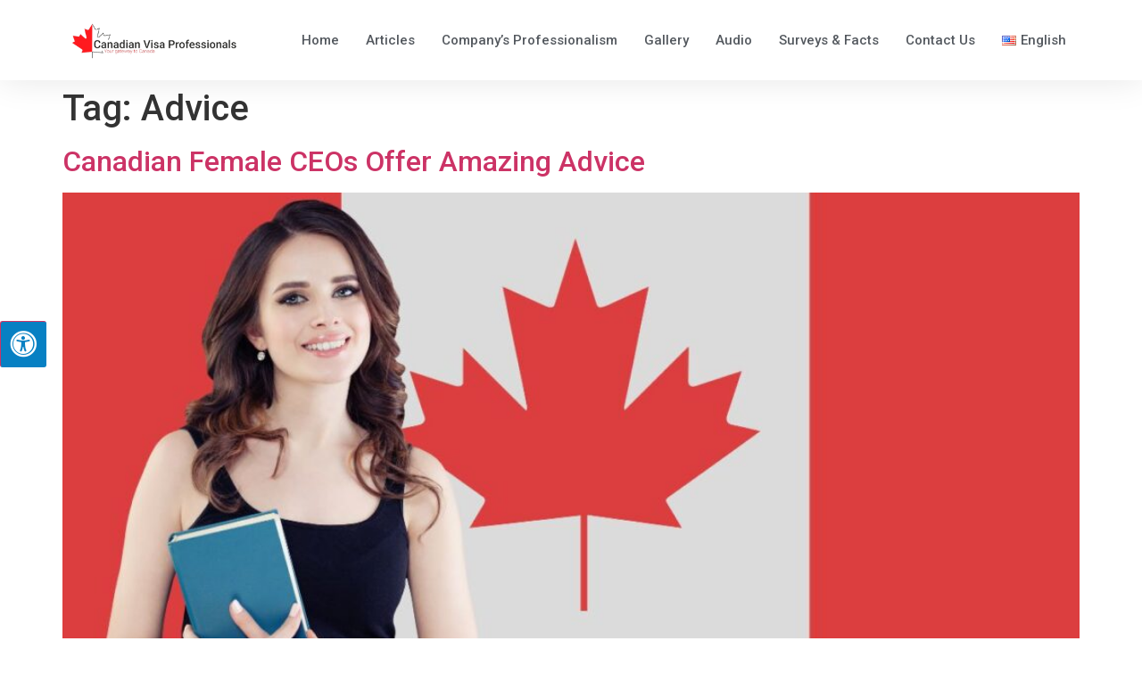

--- FILE ---
content_type: text/html
request_url: https://www.canadianvisaprofessionals.net/tag/advice/
body_size: 10579
content:
<!doctype html>
<html lang="en-US">
<head>
<meta charset="UTF-8">
<meta name="viewport" content="width=device-width, initial-scale=1">
<link rel="profile" href="https://gmpg.org/xfn/11">
<meta name='robots' content='index, follow, max-image-preview:large, max-snippet:-1, max-video-preview:-1' />
<style>img:is([sizes="auto" i], [sizes^="auto," i]) { contain-intrinsic-size: 3000px 1500px }</style>
<!-- This site is optimized with the Yoast SEO plugin v26.2 - https://yoast.com/wordpress/plugins/seo/ -->
<title>Advice Archives | Canadian Visa Professionals (CanadianVP) Canadian Visa Professionals (CanadianVP) | Advice Archives</title>
<link rel="canonical" href="https://www.canadianvisaprofessionals.net/tag/advice/" />
<meta property="og:locale" content="en_US" />
<meta property="og:type" content="article" />
<meta property="og:title" content="Advice Archives | Canadian Visa Professionals (CanadianVP) Canadian Visa Professionals (CanadianVP) | Advice Archives" />
<meta property="og:url" content="https://www.canadianvisaprofessionals.net/tag/advice/" />
<meta property="og:site_name" content="Canadian Visa Professionals (CanadianVP)" />
<meta name="twitter:card" content="summary_large_image" />
<script type="application/ld+json" class="yoast-schema-graph">{"@context":"https://schema.org","@graph":[{"@type":"CollectionPage","@id":"https://www.canadianvisaprofessionals.net/tag/advice/","url":"https://www.canadianvisaprofessionals.net/tag/advice/","name":"Advice Archives | Canadian Visa Professionals (CanadianVP) Canadian Visa Professionals (CanadianVP) | Advice Archives","isPartOf":{"@id":"https://www.canadianvisaprofessionals.net/#website"},"primaryImageOfPage":{"@id":"https://www.canadianvisaprofessionals.net/tag/advice/#primaryimage"},"image":{"@id":"https://www.canadianvisaprofessionals.net/tag/advice/#primaryimage"},"thumbnailUrl":"https://www.canadianvisaprofessionals.net/wp-content/uploads/2022/12/immigrant-woman.jpg","breadcrumb":{"@id":"https://www.canadianvisaprofessionals.net/tag/advice/#breadcrumb"},"inLanguage":"en-US"},{"@type":"ImageObject","inLanguage":"en-US","@id":"https://www.canadianvisaprofessionals.net/tag/advice/#primaryimage","url":"https://www.canadianvisaprofessionals.net/wp-content/uploads/2022/12/immigrant-woman.jpg","contentUrl":"https://www.canadianvisaprofessionals.net/wp-content/uploads/2022/12/immigrant-woman.jpg","width":1200,"height":630,"caption":"immigrant woman"},{"@type":"BreadcrumbList","@id":"https://www.canadianvisaprofessionals.net/tag/advice/#breadcrumb","itemListElement":[{"@type":"ListItem","position":1,"name":"Home","item":"https://www.canadianvisaprofessionals.net/"},{"@type":"ListItem","position":2,"name":"Advice"}]},{"@type":"WebSite","@id":"https://www.canadianvisaprofessionals.net/#website","url":"https://www.canadianvisaprofessionals.net/","name":"Canadian Visa Professionals (CanadianVP)","description":"Living in Canada: Articles and Info","publisher":{"@id":"https://www.canadianvisaprofessionals.net/#organization"},"potentialAction":[{"@type":"SearchAction","target":{"@type":"EntryPoint","urlTemplate":"https://www.canadianvisaprofessionals.net/?s={search_term_string}"},"query-input":{"@type":"PropertyValueSpecification","valueRequired":true,"valueName":"search_term_string"}}],"inLanguage":"en-US"},{"@type":"Organization","@id":"https://www.canadianvisaprofessionals.net/#organization","name":"Canadian Visa Proffesionals (CanadianVP)","url":"https://www.canadianvisaprofessionals.net/","logo":{"@type":"ImageObject","inLanguage":"en-US","@id":"https://www.canadianvisaprofessionals.net/#/schema/logo/image/","url":"https://www.canadianvisaprofessionals.net/wp-content/uploads/2019/07/1.png","contentUrl":"https://www.canadianvisaprofessionals.net/wp-content/uploads/2019/07/1.png","width":361,"height":76,"caption":"Canadian Visa Proffesionals (CanadianVP)"},"image":{"@id":"https://www.canadianvisaprofessionals.net/#/schema/logo/image/"}}]}</script>
<!-- / Yoast SEO plugin. -->
<link rel='dns-prefetch' href='//maxcdn.bootstrapcdn.com' />
<link rel="alternate" type="application/rss+xml" title="Canadian Visa Professionals (CanadianVP) &raquo; Feed" href="https://www.canadianvisaprofessionals.net/feed/" />
<link rel="alternate" type="application/rss+xml" title="Canadian Visa Professionals (CanadianVP) &raquo; Comments Feed" href="https://www.canadianvisaprofessionals.net/comments/feed/" />
<!-- WP Webmaster plugin by Crunchify.com --><script>
(function(i,s,o,g,r,a,m){i['GoogleAnalyticsObject']=r;i[r]=i[r]||function(){
(i[r].q=i[r].q||[]).push(arguments)},i[r].l=1*new Date();a=s.createElement(o),
m=s.getElementsByTagName(o)[0];a.async=1;a.src=g;m.parentNode.insertBefore(a,m)
})(window,document,'script','//www.google-analytics.com/analytics.js','ga');
ga('create', 'UA-109595340-2', 'auto');
ga('send', 'pageview');
</script>
<!-- /WP Webmaster plugin -->
<link rel="alternate" type="application/rss+xml" title="Canadian Visa Professionals (CanadianVP) &raquo; Advice Tag Feed" href="https://www.canadianvisaprofessionals.net/tag/advice/feed/" />
<!-- <link rel='stylesheet' id='wp-block-library-css' href='https://www.canadianvisaprofessionals.net/wp-includes/css/dist/block-library/style.min.css?ver=6.8.3' media='all' /> -->
<link rel="stylesheet" type="text/css" href="//www.canadianvisaprofessionals.net/wp-content/cache/wpfc-minified/6oqvcs5g/2ezu4.css" media="all"/>
<style id='global-styles-inline-css'>
:root{--wp--preset--aspect-ratio--square: 1;--wp--preset--aspect-ratio--4-3: 4/3;--wp--preset--aspect-ratio--3-4: 3/4;--wp--preset--aspect-ratio--3-2: 3/2;--wp--preset--aspect-ratio--2-3: 2/3;--wp--preset--aspect-ratio--16-9: 16/9;--wp--preset--aspect-ratio--9-16: 9/16;--wp--preset--color--black: #000000;--wp--preset--color--cyan-bluish-gray: #abb8c3;--wp--preset--color--white: #ffffff;--wp--preset--color--pale-pink: #f78da7;--wp--preset--color--vivid-red: #cf2e2e;--wp--preset--color--luminous-vivid-orange: #ff6900;--wp--preset--color--luminous-vivid-amber: #fcb900;--wp--preset--color--light-green-cyan: #7bdcb5;--wp--preset--color--vivid-green-cyan: #00d084;--wp--preset--color--pale-cyan-blue: #8ed1fc;--wp--preset--color--vivid-cyan-blue: #0693e3;--wp--preset--color--vivid-purple: #9b51e0;--wp--preset--gradient--vivid-cyan-blue-to-vivid-purple: linear-gradient(135deg,rgba(6,147,227,1) 0%,rgb(155,81,224) 100%);--wp--preset--gradient--light-green-cyan-to-vivid-green-cyan: linear-gradient(135deg,rgb(122,220,180) 0%,rgb(0,208,130) 100%);--wp--preset--gradient--luminous-vivid-amber-to-luminous-vivid-orange: linear-gradient(135deg,rgba(252,185,0,1) 0%,rgba(255,105,0,1) 100%);--wp--preset--gradient--luminous-vivid-orange-to-vivid-red: linear-gradient(135deg,rgba(255,105,0,1) 0%,rgb(207,46,46) 100%);--wp--preset--gradient--very-light-gray-to-cyan-bluish-gray: linear-gradient(135deg,rgb(238,238,238) 0%,rgb(169,184,195) 100%);--wp--preset--gradient--cool-to-warm-spectrum: linear-gradient(135deg,rgb(74,234,220) 0%,rgb(151,120,209) 20%,rgb(207,42,186) 40%,rgb(238,44,130) 60%,rgb(251,105,98) 80%,rgb(254,248,76) 100%);--wp--preset--gradient--blush-light-purple: linear-gradient(135deg,rgb(255,206,236) 0%,rgb(152,150,240) 100%);--wp--preset--gradient--blush-bordeaux: linear-gradient(135deg,rgb(254,205,165) 0%,rgb(254,45,45) 50%,rgb(107,0,62) 100%);--wp--preset--gradient--luminous-dusk: linear-gradient(135deg,rgb(255,203,112) 0%,rgb(199,81,192) 50%,rgb(65,88,208) 100%);--wp--preset--gradient--pale-ocean: linear-gradient(135deg,rgb(255,245,203) 0%,rgb(182,227,212) 50%,rgb(51,167,181) 100%);--wp--preset--gradient--electric-grass: linear-gradient(135deg,rgb(202,248,128) 0%,rgb(113,206,126) 100%);--wp--preset--gradient--midnight: linear-gradient(135deg,rgb(2,3,129) 0%,rgb(40,116,252) 100%);--wp--preset--font-size--small: 13px;--wp--preset--font-size--medium: 20px;--wp--preset--font-size--large: 36px;--wp--preset--font-size--x-large: 42px;--wp--preset--spacing--20: 0.44rem;--wp--preset--spacing--30: 0.67rem;--wp--preset--spacing--40: 1rem;--wp--preset--spacing--50: 1.5rem;--wp--preset--spacing--60: 2.25rem;--wp--preset--spacing--70: 3.38rem;--wp--preset--spacing--80: 5.06rem;--wp--preset--shadow--natural: 6px 6px 9px rgba(0, 0, 0, 0.2);--wp--preset--shadow--deep: 12px 12px 50px rgba(0, 0, 0, 0.4);--wp--preset--shadow--sharp: 6px 6px 0px rgba(0, 0, 0, 0.2);--wp--preset--shadow--outlined: 6px 6px 0px -3px rgba(255, 255, 255, 1), 6px 6px rgba(0, 0, 0, 1);--wp--preset--shadow--crisp: 6px 6px 0px rgba(0, 0, 0, 1);}:root { --wp--style--global--content-size: 800px;--wp--style--global--wide-size: 1200px; }:where(body) { margin: 0; }.wp-site-blocks > .alignleft { float: left; margin-right: 2em; }.wp-site-blocks > .alignright { float: right; margin-left: 2em; }.wp-site-blocks > .aligncenter { justify-content: center; margin-left: auto; margin-right: auto; }:where(.wp-site-blocks) > * { margin-block-start: 24px; margin-block-end: 0; }:where(.wp-site-blocks) > :first-child { margin-block-start: 0; }:where(.wp-site-blocks) > :last-child { margin-block-end: 0; }:root { --wp--style--block-gap: 24px; }:root :where(.is-layout-flow) > :first-child{margin-block-start: 0;}:root :where(.is-layout-flow) > :last-child{margin-block-end: 0;}:root :where(.is-layout-flow) > *{margin-block-start: 24px;margin-block-end: 0;}:root :where(.is-layout-constrained) > :first-child{margin-block-start: 0;}:root :where(.is-layout-constrained) > :last-child{margin-block-end: 0;}:root :where(.is-layout-constrained) > *{margin-block-start: 24px;margin-block-end: 0;}:root :where(.is-layout-flex){gap: 24px;}:root :where(.is-layout-grid){gap: 24px;}.is-layout-flow > .alignleft{float: left;margin-inline-start: 0;margin-inline-end: 2em;}.is-layout-flow > .alignright{float: right;margin-inline-start: 2em;margin-inline-end: 0;}.is-layout-flow > .aligncenter{margin-left: auto !important;margin-right: auto !important;}.is-layout-constrained > .alignleft{float: left;margin-inline-start: 0;margin-inline-end: 2em;}.is-layout-constrained > .alignright{float: right;margin-inline-start: 2em;margin-inline-end: 0;}.is-layout-constrained > .aligncenter{margin-left: auto !important;margin-right: auto !important;}.is-layout-constrained > :where(:not(.alignleft):not(.alignright):not(.alignfull)){max-width: var(--wp--style--global--content-size);margin-left: auto !important;margin-right: auto !important;}.is-layout-constrained > .alignwide{max-width: var(--wp--style--global--wide-size);}body .is-layout-flex{display: flex;}.is-layout-flex{flex-wrap: wrap;align-items: center;}.is-layout-flex > :is(*, div){margin: 0;}body .is-layout-grid{display: grid;}.is-layout-grid > :is(*, div){margin: 0;}body{padding-top: 0px;padding-right: 0px;padding-bottom: 0px;padding-left: 0px;}a:where(:not(.wp-element-button)){text-decoration: underline;}:root :where(.wp-element-button, .wp-block-button__link){background-color: #32373c;border-width: 0;color: #fff;font-family: inherit;font-size: inherit;line-height: inherit;padding: calc(0.667em + 2px) calc(1.333em + 2px);text-decoration: none;}.has-black-color{color: var(--wp--preset--color--black) !important;}.has-cyan-bluish-gray-color{color: var(--wp--preset--color--cyan-bluish-gray) !important;}.has-white-color{color: var(--wp--preset--color--white) !important;}.has-pale-pink-color{color: var(--wp--preset--color--pale-pink) !important;}.has-vivid-red-color{color: var(--wp--preset--color--vivid-red) !important;}.has-luminous-vivid-orange-color{color: var(--wp--preset--color--luminous-vivid-orange) !important;}.has-luminous-vivid-amber-color{color: var(--wp--preset--color--luminous-vivid-amber) !important;}.has-light-green-cyan-color{color: var(--wp--preset--color--light-green-cyan) !important;}.has-vivid-green-cyan-color{color: var(--wp--preset--color--vivid-green-cyan) !important;}.has-pale-cyan-blue-color{color: var(--wp--preset--color--pale-cyan-blue) !important;}.has-vivid-cyan-blue-color{color: var(--wp--preset--color--vivid-cyan-blue) !important;}.has-vivid-purple-color{color: var(--wp--preset--color--vivid-purple) !important;}.has-black-background-color{background-color: var(--wp--preset--color--black) !important;}.has-cyan-bluish-gray-background-color{background-color: var(--wp--preset--color--cyan-bluish-gray) !important;}.has-white-background-color{background-color: var(--wp--preset--color--white) !important;}.has-pale-pink-background-color{background-color: var(--wp--preset--color--pale-pink) !important;}.has-vivid-red-background-color{background-color: var(--wp--preset--color--vivid-red) !important;}.has-luminous-vivid-orange-background-color{background-color: var(--wp--preset--color--luminous-vivid-orange) !important;}.has-luminous-vivid-amber-background-color{background-color: var(--wp--preset--color--luminous-vivid-amber) !important;}.has-light-green-cyan-background-color{background-color: var(--wp--preset--color--light-green-cyan) !important;}.has-vivid-green-cyan-background-color{background-color: var(--wp--preset--color--vivid-green-cyan) !important;}.has-pale-cyan-blue-background-color{background-color: var(--wp--preset--color--pale-cyan-blue) !important;}.has-vivid-cyan-blue-background-color{background-color: var(--wp--preset--color--vivid-cyan-blue) !important;}.has-vivid-purple-background-color{background-color: var(--wp--preset--color--vivid-purple) !important;}.has-black-border-color{border-color: var(--wp--preset--color--black) !important;}.has-cyan-bluish-gray-border-color{border-color: var(--wp--preset--color--cyan-bluish-gray) !important;}.has-white-border-color{border-color: var(--wp--preset--color--white) !important;}.has-pale-pink-border-color{border-color: var(--wp--preset--color--pale-pink) !important;}.has-vivid-red-border-color{border-color: var(--wp--preset--color--vivid-red) !important;}.has-luminous-vivid-orange-border-color{border-color: var(--wp--preset--color--luminous-vivid-orange) !important;}.has-luminous-vivid-amber-border-color{border-color: var(--wp--preset--color--luminous-vivid-amber) !important;}.has-light-green-cyan-border-color{border-color: var(--wp--preset--color--light-green-cyan) !important;}.has-vivid-green-cyan-border-color{border-color: var(--wp--preset--color--vivid-green-cyan) !important;}.has-pale-cyan-blue-border-color{border-color: var(--wp--preset--color--pale-cyan-blue) !important;}.has-vivid-cyan-blue-border-color{border-color: var(--wp--preset--color--vivid-cyan-blue) !important;}.has-vivid-purple-border-color{border-color: var(--wp--preset--color--vivid-purple) !important;}.has-vivid-cyan-blue-to-vivid-purple-gradient-background{background: var(--wp--preset--gradient--vivid-cyan-blue-to-vivid-purple) !important;}.has-light-green-cyan-to-vivid-green-cyan-gradient-background{background: var(--wp--preset--gradient--light-green-cyan-to-vivid-green-cyan) !important;}.has-luminous-vivid-amber-to-luminous-vivid-orange-gradient-background{background: var(--wp--preset--gradient--luminous-vivid-amber-to-luminous-vivid-orange) !important;}.has-luminous-vivid-orange-to-vivid-red-gradient-background{background: var(--wp--preset--gradient--luminous-vivid-orange-to-vivid-red) !important;}.has-very-light-gray-to-cyan-bluish-gray-gradient-background{background: var(--wp--preset--gradient--very-light-gray-to-cyan-bluish-gray) !important;}.has-cool-to-warm-spectrum-gradient-background{background: var(--wp--preset--gradient--cool-to-warm-spectrum) !important;}.has-blush-light-purple-gradient-background{background: var(--wp--preset--gradient--blush-light-purple) !important;}.has-blush-bordeaux-gradient-background{background: var(--wp--preset--gradient--blush-bordeaux) !important;}.has-luminous-dusk-gradient-background{background: var(--wp--preset--gradient--luminous-dusk) !important;}.has-pale-ocean-gradient-background{background: var(--wp--preset--gradient--pale-ocean) !important;}.has-electric-grass-gradient-background{background: var(--wp--preset--gradient--electric-grass) !important;}.has-midnight-gradient-background{background: var(--wp--preset--gradient--midnight) !important;}.has-small-font-size{font-size: var(--wp--preset--font-size--small) !important;}.has-medium-font-size{font-size: var(--wp--preset--font-size--medium) !important;}.has-large-font-size{font-size: var(--wp--preset--font-size--large) !important;}.has-x-large-font-size{font-size: var(--wp--preset--font-size--x-large) !important;}
:root :where(.wp-block-pullquote){font-size: 1.5em;line-height: 1.6;}
</style>
<link rel='stylesheet' id='fontawsome-css' href='//maxcdn.bootstrapcdn.com/font-awesome/4.6.3/css/font-awesome.min.css?ver=1.0.5' media='all' />
<!-- <link rel='stylesheet' id='sogo_accessibility-css' href='https://www.canadianvisaprofessionals.net/wp-content/plugins/sogo-accessibility/public/css/sogo-accessibility-public.css?ver=1.0.5' media='all' /> -->
<!-- <link rel='stylesheet' id='hello-elementor-css' href='https://www.canadianvisaprofessionals.net/wp-content/themes/hello-elementor/assets/css/reset.css?ver=3.4.5' media='all' /> -->
<!-- <link rel='stylesheet' id='hello-elementor-theme-style-css' href='https://www.canadianvisaprofessionals.net/wp-content/themes/hello-elementor/assets/css/theme.css?ver=3.4.5' media='all' /> -->
<!-- <link rel='stylesheet' id='hello-elementor-header-footer-css' href='https://www.canadianvisaprofessionals.net/wp-content/themes/hello-elementor/assets/css/header-footer.css?ver=3.4.5' media='all' /> -->
<!-- <link rel='stylesheet' id='elementor-frontend-css' href='https://www.canadianvisaprofessionals.net/wp-content/plugins/elementor/assets/css/frontend.min.css?ver=3.32.5' media='all' /> -->
<link rel="stylesheet" type="text/css" href="//www.canadianvisaprofessionals.net/wp-content/cache/wpfc-minified/8xosq2ka/2ezu4.css" media="all"/>
<link rel='stylesheet' id='elementor-post-771-css' href='https://www.canadianvisaprofessionals.net/wp-content/uploads/elementor/css/post-771.css?ver=1762203695' media='all' />
<!-- <link rel='stylesheet' id='elementor-icons-css' href='https://www.canadianvisaprofessionals.net/wp-content/plugins/elementor/assets/lib/eicons/css/elementor-icons.min.css?ver=5.44.0' media='all' /> -->
<!-- <link rel='stylesheet' id='elementor-pro-css' href='https://www.canadianvisaprofessionals.net/wp-content/plugins/elementor-pro/assets/css/frontend.min.css?ver=3.14.0' media='all' /> -->
<link rel="stylesheet" type="text/css" href="//www.canadianvisaprofessionals.net/wp-content/cache/wpfc-minified/eu1savp1/2f5zz.css" media="all"/>
<link rel='stylesheet' id='elementor-post-881-css' href='https://www.canadianvisaprofessionals.net/wp-content/uploads/elementor/css/post-881.css?ver=1762203695' media='all' />
<link rel='stylesheet' id='elementor-post-1038-css' href='https://www.canadianvisaprofessionals.net/wp-content/uploads/elementor/css/post-1038.css?ver=1762203695' media='all' />
<link rel='stylesheet' id='elementor-gf-roboto-css' href='https://fonts.googleapis.com/css?family=Roboto:100,100italic,200,200italic,300,300italic,400,400italic,500,500italic,600,600italic,700,700italic,800,800italic,900,900italic&#038;display=auto' media='all' />
<link rel='stylesheet' id='elementor-gf-robotoslab-css' href='https://fonts.googleapis.com/css?family=Roboto+Slab:100,100italic,200,200italic,300,300italic,400,400italic,500,500italic,600,600italic,700,700italic,800,800italic,900,900italic&#038;display=auto' media='all' />
<!-- <link rel='stylesheet' id='elementor-icons-shared-0-css' href='https://www.canadianvisaprofessionals.net/wp-content/plugins/elementor/assets/lib/font-awesome/css/fontawesome.min.css?ver=5.15.3' media='all' /> -->
<!-- <link rel='stylesheet' id='elementor-icons-fa-solid-css' href='https://www.canadianvisaprofessionals.net/wp-content/plugins/elementor/assets/lib/font-awesome/css/solid.min.css?ver=5.15.3' media='all' /> -->
<link rel="stylesheet" type="text/css" href="//www.canadianvisaprofessionals.net/wp-content/cache/wpfc-minified/lbl9ep6v/2ezua.css" media="all"/>
<script src='//www.canadianvisaprofessionals.net/wp-content/cache/wpfc-minified/1dfoaxdo/2ezu4.js' type="text/javascript"></script>
<!-- <script src="https://www.canadianvisaprofessionals.net/wp-includes/js/jquery/jquery.min.js?ver=3.7.1" id="jquery-core-js"></script> -->
<!-- <script src="https://www.canadianvisaprofessionals.net/wp-includes/js/jquery/jquery-migrate.min.js?ver=3.4.1" id="jquery-migrate-js"></script> -->
<link rel="https://api.w.org/" href="https://www.canadianvisaprofessionals.net/wp-json/" /><link rel="alternate" title="JSON" type="application/json" href="https://www.canadianvisaprofessionals.net/wp-json/wp/v2/tags/134" /><link rel="EditURI" type="application/rsd+xml" title="RSD" href="https://www.canadianvisaprofessionals.net/xmlrpc.php?rsd" />
<meta name="generator" content="WordPress 6.8.3" />
<style>/* CSS added by WP Meta and Date Remover*/.wp-block-post-author__name{display:none !important;} .wp-block-post-date{display:none !important;} .entry-meta {display:none !important;} .home .entry-meta { display: none; } .entry-footer {display:none !important;} .home .entry-footer { display: none; }</style><meta name="generator" content="Elementor 3.32.5; features: additional_custom_breakpoints; settings: css_print_method-external, google_font-enabled, font_display-auto">
<style>
.e-con.e-parent:nth-of-type(n+4):not(.e-lazyloaded):not(.e-no-lazyload),
.e-con.e-parent:nth-of-type(n+4):not(.e-lazyloaded):not(.e-no-lazyload) * {
background-image: none !important;
}
@media screen and (max-height: 1024px) {
.e-con.e-parent:nth-of-type(n+3):not(.e-lazyloaded):not(.e-no-lazyload),
.e-con.e-parent:nth-of-type(n+3):not(.e-lazyloaded):not(.e-no-lazyload) * {
background-image: none !important;
}
}
@media screen and (max-height: 640px) {
.e-con.e-parent:nth-of-type(n+2):not(.e-lazyloaded):not(.e-no-lazyload),
.e-con.e-parent:nth-of-type(n+2):not(.e-lazyloaded):not(.e-no-lazyload) * {
background-image: none !important;
}
}
</style>
<link rel="icon" href="https://www.canadianvisaprofessionals.net/wp-content/uploads/2018/03/cropped--32x32.jpg" sizes="32x32" />
<link rel="icon" href="https://www.canadianvisaprofessionals.net/wp-content/uploads/2018/03/cropped--192x192.jpg" sizes="192x192" />
<link rel="apple-touch-icon" href="https://www.canadianvisaprofessionals.net/wp-content/uploads/2018/03/cropped--180x180.jpg" />
<meta name="msapplication-TileImage" content="https://www.canadianvisaprofessionals.net/wp-content/uploads/2018/03/cropped--270x270.jpg" />
</head>
<body data-rsssl=1 class="archive tag tag-advice tag-134 wp-custom-logo wp-embed-responsive wp-theme-hello-elementor hello-elementor-default elementor-default elementor-kit-771">
<a class="skip-link screen-reader-text" href="#content">Skip to content</a>
<div data-elementor-type="header" data-elementor-id="881" class="elementor elementor-881 elementor-location-header" data-elementor-post-type="elementor_library">
<div class="elementor-section-wrap">
<header class="elementor-section elementor-top-section elementor-element elementor-element-16aff588 elementor-section-content-middle elementor-section-height-min-height elementor-section-boxed elementor-section-height-default elementor-section-items-middle" data-id="16aff588" data-element_type="section">
<div class="elementor-container elementor-column-gap-no">
<div class="elementor-column elementor-col-50 elementor-top-column elementor-element elementor-element-3e3a62e" data-id="3e3a62e" data-element_type="column">
<div class="elementor-widget-wrap elementor-element-populated">
<div class="elementor-element elementor-element-5de62105 elementor-widget elementor-widget-theme-site-logo elementor-widget-image" data-id="5de62105" data-element_type="widget" data-widget_type="theme-site-logo.default">
<div class="elementor-widget-container">
<div class="elementor-image">
<a href="https://www.canadianvisaprofessionals.net">
<img width="363" height="82" src="https://www.canadianvisaprofessionals.net/wp-content/uploads/2022/12/cropped-canadian-visa-professionals-logo.png" class="attachment-full size-full wp-image-1117" alt="" srcset="https://www.canadianvisaprofessionals.net/wp-content/uploads/2022/12/cropped-canadian-visa-professionals-logo.png 363w, https://www.canadianvisaprofessionals.net/wp-content/uploads/2022/12/cropped-canadian-visa-professionals-logo-300x68.png 300w" sizes="(max-width: 363px) 100vw, 363px" />				</a>
</div>
</div>
</div>
</div>
</div>
<div class="elementor-column elementor-col-50 elementor-top-column elementor-element elementor-element-6e5e054e" data-id="6e5e054e" data-element_type="column">
<div class="elementor-widget-wrap elementor-element-populated">
<div class="elementor-element elementor-element-738d826 elementor-nav-menu__align-right elementor-nav-menu--stretch elementor-nav-menu--dropdown-tablet elementor-nav-menu__text-align-aside elementor-nav-menu--toggle elementor-nav-menu--burger elementor-widget elementor-widget-nav-menu" data-id="738d826" data-element_type="widget" data-settings="{&quot;full_width&quot;:&quot;stretch&quot;,&quot;layout&quot;:&quot;horizontal&quot;,&quot;submenu_icon&quot;:{&quot;value&quot;:&quot;&lt;i class=\&quot;fas fa-caret-down\&quot;&gt;&lt;\/i&gt;&quot;,&quot;library&quot;:&quot;fa-solid&quot;},&quot;toggle&quot;:&quot;burger&quot;}" data-widget_type="nav-menu.default">
<div class="elementor-widget-container">
<nav class="elementor-nav-menu--main elementor-nav-menu__container elementor-nav-menu--layout-horizontal e--pointer-underline e--animation-fade">
<ul id="menu-1-738d826" class="elementor-nav-menu accessibility_menu"><li class="menu-item menu-item-type-post_type menu-item-object-page menu-item-home menu-item-68"><a href="https://www.canadianvisaprofessionals.net/" class="elementor-item">Home</a></li>
<li class="menu-item menu-item-type-taxonomy menu-item-object-category menu-item-has-children menu-item-90"><a href="https://www.canadianvisaprofessionals.net/category/articles/" class="elementor-item">Articles</a>
<ul class="sub-menu elementor-nav-menu--dropdown">
<li class="menu-item menu-item-type-taxonomy menu-item-object-category menu-item-335"><a href="https://www.canadianvisaprofessionals.net/category/news-about-canada/" class="elementor-sub-item">News about Canada</a></li>
<li class="menu-item menu-item-type-taxonomy menu-item-object-category menu-item-336"><a href="https://www.canadianvisaprofessionals.net/category/programs/" class="elementor-sub-item">Programs</a></li>
<li class="menu-item menu-item-type-taxonomy menu-item-object-category menu-item-92"><a href="https://www.canadianvisaprofessionals.net/category/application/" class="elementor-sub-item">Application</a></li>
</ul>
</li>
<li class="menu-item menu-item-type-taxonomy menu-item-object-category menu-item-91"><a href="https://www.canadianvisaprofessionals.net/category/companys-professionalism/" class="elementor-item">Company&#8217;s Professionalism</a></li>
<li class="menu-item menu-item-type-custom menu-item-object-custom menu-item-has-children menu-item-219"><a class="elementor-item">Gallery</a>
<ul class="sub-menu elementor-nav-menu--dropdown">
<li class="menu-item menu-item-type-post_type menu-item-object-page menu-item-230"><a href="https://www.canadianvisaprofessionals.net/montreal/" class="elementor-sub-item">Montreal</a></li>
<li class="menu-item menu-item-type-post_type menu-item-object-page menu-item-314"><a href="https://www.canadianvisaprofessionals.net/victoria/" class="elementor-sub-item">Victoria</a></li>
<li class="menu-item menu-item-type-post_type menu-item-object-page menu-item-229"><a href="https://www.canadianvisaprofessionals.net/toronto/" class="elementor-sub-item">Toronto</a></li>
</ul>
</li>
<li class="menu-item menu-item-type-post_type menu-item-object-page menu-item-412"><a href="https://www.canadianvisaprofessionals.net/audio/" class="elementor-item">Audio</a></li>
<li class="menu-item menu-item-type-post_type menu-item-object-page menu-item-297"><a href="https://www.canadianvisaprofessionals.net/surveys/" class="elementor-item">Surveys &#038; Facts</a></li>
<li class="menu-item menu-item-type-post_type menu-item-object-page menu-item-748"><a href="https://www.canadianvisaprofessionals.net/contact-canadian-visa-professionals/" class="elementor-item">Contact Us</a></li>
<li class="pll-parent-menu-item menu-item menu-item-type-custom menu-item-object-custom current-menu-parent menu-item-has-children menu-item-69"><a href="#pll_switcher" class="elementor-item elementor-item-anchor"><img src="[data-uri]" alt="" width="16" height="11" style="width: 16px; height: 11px;" /><span style="margin-left:0.3em;">English</span></a>
<ul class="sub-menu elementor-nav-menu--dropdown">
<li class="lang-item lang-item-8 lang-item-en current-lang lang-item-first menu-item menu-item-type-custom menu-item-object-custom menu-item-69-en"><a href="https://www.canadianvisaprofessionals.net/tag/advice/" hreflang="en-US" lang="en-US" class="elementor-sub-item"><img src="[data-uri]" alt="" width="16" height="11" style="width: 16px; height: 11px;" /><span style="margin-left:0.3em;">English</span></a></li>
<li class="lang-item lang-item-321 lang-item-fr no-translation menu-item menu-item-type-custom menu-item-object-custom menu-item-69-fr"><a href="https://www.canadianvisaprofessionals.net/fr/" hreflang="fr-FR" lang="fr-FR" class="elementor-sub-item"><img src="[data-uri]" alt="" width="16" height="11" style="width: 16px; height: 11px;" /><span style="margin-left:0.3em;">Français</span></a></li>
<li class="lang-item lang-item-14 lang-item-es no-translation menu-item menu-item-type-custom menu-item-object-custom menu-item-69-es"><a href="https://www.canadianvisaprofessionals.net/es/" hreflang="es-ES" lang="es-ES" class="elementor-sub-item"><img loading="lazy" src="[data-uri]" alt="" width="16" height="11" style="width: 16px; height: 11px;" /><span style="margin-left:0.3em;">Español</span></a></li>
<li class="lang-item lang-item-18 lang-item-pt no-translation menu-item menu-item-type-custom menu-item-object-custom menu-item-69-pt"><a href="https://www.canadianvisaprofessionals.net/pt/" hreflang="pt-BR" lang="pt-BR" class="elementor-sub-item"><img loading="lazy" src="[data-uri]" alt="" width="16" height="11" style="width: 16px; height: 11px;" /><span style="margin-left:0.3em;">Português</span></a></li>
</ul>
</li>
</ul>			</nav>
<div class="elementor-menu-toggle" role="button" tabindex="0" aria-label="Menu Toggle" aria-expanded="false">
<i aria-hidden="true" role="presentation" class="elementor-menu-toggle__icon--open eicon-menu-bar"></i><i aria-hidden="true" role="presentation" class="elementor-menu-toggle__icon--close eicon-close"></i>			<span class="elementor-screen-only">Menu</span>
</div>
<nav class="elementor-nav-menu--dropdown elementor-nav-menu__container" aria-hidden="true">
<ul id="menu-2-738d826" class="elementor-nav-menu accessibility_menu"><li class="menu-item menu-item-type-post_type menu-item-object-page menu-item-home menu-item-68"><a href="https://www.canadianvisaprofessionals.net/" class="elementor-item" tabindex="-1">Home</a></li>
<li class="menu-item menu-item-type-taxonomy menu-item-object-category menu-item-has-children menu-item-90"><a href="https://www.canadianvisaprofessionals.net/category/articles/" class="elementor-item" tabindex="-1">Articles</a>
<ul class="sub-menu elementor-nav-menu--dropdown">
<li class="menu-item menu-item-type-taxonomy menu-item-object-category menu-item-335"><a href="https://www.canadianvisaprofessionals.net/category/news-about-canada/" class="elementor-sub-item" tabindex="-1">News about Canada</a></li>
<li class="menu-item menu-item-type-taxonomy menu-item-object-category menu-item-336"><a href="https://www.canadianvisaprofessionals.net/category/programs/" class="elementor-sub-item" tabindex="-1">Programs</a></li>
<li class="menu-item menu-item-type-taxonomy menu-item-object-category menu-item-92"><a href="https://www.canadianvisaprofessionals.net/category/application/" class="elementor-sub-item" tabindex="-1">Application</a></li>
</ul>
</li>
<li class="menu-item menu-item-type-taxonomy menu-item-object-category menu-item-91"><a href="https://www.canadianvisaprofessionals.net/category/companys-professionalism/" class="elementor-item" tabindex="-1">Company&#8217;s Professionalism</a></li>
<li class="menu-item menu-item-type-custom menu-item-object-custom menu-item-has-children menu-item-219"><a class="elementor-item" tabindex="-1">Gallery</a>
<ul class="sub-menu elementor-nav-menu--dropdown">
<li class="menu-item menu-item-type-post_type menu-item-object-page menu-item-230"><a href="https://www.canadianvisaprofessionals.net/montreal/" class="elementor-sub-item" tabindex="-1">Montreal</a></li>
<li class="menu-item menu-item-type-post_type menu-item-object-page menu-item-314"><a href="https://www.canadianvisaprofessionals.net/victoria/" class="elementor-sub-item" tabindex="-1">Victoria</a></li>
<li class="menu-item menu-item-type-post_type menu-item-object-page menu-item-229"><a href="https://www.canadianvisaprofessionals.net/toronto/" class="elementor-sub-item" tabindex="-1">Toronto</a></li>
</ul>
</li>
<li class="menu-item menu-item-type-post_type menu-item-object-page menu-item-412"><a href="https://www.canadianvisaprofessionals.net/audio/" class="elementor-item" tabindex="-1">Audio</a></li>
<li class="menu-item menu-item-type-post_type menu-item-object-page menu-item-297"><a href="https://www.canadianvisaprofessionals.net/surveys/" class="elementor-item" tabindex="-1">Surveys &#038; Facts</a></li>
<li class="menu-item menu-item-type-post_type menu-item-object-page menu-item-748"><a href="https://www.canadianvisaprofessionals.net/contact-canadian-visa-professionals/" class="elementor-item" tabindex="-1">Contact Us</a></li>
<li class="pll-parent-menu-item menu-item menu-item-type-custom menu-item-object-custom current-menu-parent menu-item-has-children menu-item-69"><a href="#pll_switcher" class="elementor-item elementor-item-anchor" tabindex="-1"><img src="[data-uri]" alt="" width="16" height="11" style="width: 16px; height: 11px;" /><span style="margin-left:0.3em;">English</span></a>
<ul class="sub-menu elementor-nav-menu--dropdown">
<li class="lang-item lang-item-8 lang-item-en current-lang lang-item-first menu-item menu-item-type-custom menu-item-object-custom menu-item-69-en"><a href="https://www.canadianvisaprofessionals.net/tag/advice/" hreflang="en-US" lang="en-US" class="elementor-sub-item" tabindex="-1"><img src="[data-uri]" alt="" width="16" height="11" style="width: 16px; height: 11px;" /><span style="margin-left:0.3em;">English</span></a></li>
<li class="lang-item lang-item-321 lang-item-fr no-translation menu-item menu-item-type-custom menu-item-object-custom menu-item-69-fr"><a href="https://www.canadianvisaprofessionals.net/fr/" hreflang="fr-FR" lang="fr-FR" class="elementor-sub-item" tabindex="-1"><img src="[data-uri]" alt="" width="16" height="11" style="width: 16px; height: 11px;" /><span style="margin-left:0.3em;">Français</span></a></li>
<li class="lang-item lang-item-14 lang-item-es no-translation menu-item menu-item-type-custom menu-item-object-custom menu-item-69-es"><a href="https://www.canadianvisaprofessionals.net/es/" hreflang="es-ES" lang="es-ES" class="elementor-sub-item" tabindex="-1"><img loading="lazy" src="[data-uri]" alt="" width="16" height="11" style="width: 16px; height: 11px;" /><span style="margin-left:0.3em;">Español</span></a></li>
<li class="lang-item lang-item-18 lang-item-pt no-translation menu-item menu-item-type-custom menu-item-object-custom menu-item-69-pt"><a href="https://www.canadianvisaprofessionals.net/pt/" hreflang="pt-BR" lang="pt-BR" class="elementor-sub-item" tabindex="-1"><img loading="lazy" src="[data-uri]" alt="" width="16" height="11" style="width: 16px; height: 11px;" /><span style="margin-left:0.3em;">Português</span></a></li>
</ul>
</li>
</ul>			</nav>
</div>
</div>
</div>
</div>
</div>
</header>
</div>
</div>
<main id="content" class="site-main">
<div class="page-header">
<h1 class="entry-title">Tag: <span>Advice</span></h1>		</div>
<div class="page-content">
<article class="post">
<h2 class="entry-title"><a href="https://www.canadianvisaprofessionals.net/articles/canadian-female-ceos-offer-amazing-advice/">Canadian Female CEOs Offer Amazing Advice</a></h2><a href="https://www.canadianvisaprofessionals.net/articles/canadian-female-ceos-offer-amazing-advice/"><img loading="lazy" width="800" height="420" src="https://www.canadianvisaprofessionals.net/wp-content/uploads/2022/12/immigrant-woman-1024x538.jpg" class="attachment-large size-large wp-post-image" alt="immigrant woman" decoding="async" srcset="https://www.canadianvisaprofessionals.net/wp-content/uploads/2022/12/immigrant-woman-1024x538.jpg 1024w, https://www.canadianvisaprofessionals.net/wp-content/uploads/2022/12/immigrant-woman-300x158.jpg 300w, https://www.canadianvisaprofessionals.net/wp-content/uploads/2022/12/immigrant-woman-768x403.jpg 768w, https://www.canadianvisaprofessionals.net/wp-content/uploads/2022/12/immigrant-woman.jpg 1200w" sizes="(max-width: 800px) 100vw, 800px" /></a><p>Female Canadian CEOs have plenty of amazing advice for graduates. This advice is what they would have told themselves when they were younger if possible. </p>
</article>
</div>
</main>
		<div data-elementor-type="footer" data-elementor-id="1038" class="elementor elementor-1038 elementor-location-footer" data-elementor-post-type="elementor_library">
<div class="elementor-section-wrap">
<section class="elementor-section elementor-top-section elementor-element elementor-element-6d80eef elementor-section-height-min-height elementor-section-content-middle elementor-section-boxed elementor-section-height-default elementor-section-items-middle" data-id="6d80eef" data-element_type="section">
<div class="elementor-container elementor-column-gap-default">
<div class="elementor-column elementor-col-50 elementor-top-column elementor-element elementor-element-025130e" data-id="025130e" data-element_type="column">
<div class="elementor-widget-wrap elementor-element-populated">
<div class="elementor-element elementor-element-32d0062 elementor-widget elementor-widget-theme-site-logo elementor-widget-image" data-id="32d0062" data-element_type="widget" data-widget_type="theme-site-logo.default">
<div class="elementor-widget-container">
<div class="elementor-image">
<a href="https://www.canadianvisaprofessionals.net">
<img width="363" height="82" src="https://www.canadianvisaprofessionals.net/wp-content/uploads/2022/12/cropped-canadian-visa-professionals-logo.png" class="attachment-full size-full wp-image-1117" alt="" srcset="https://www.canadianvisaprofessionals.net/wp-content/uploads/2022/12/cropped-canadian-visa-professionals-logo.png 363w, https://www.canadianvisaprofessionals.net/wp-content/uploads/2022/12/cropped-canadian-visa-professionals-logo-300x68.png 300w" sizes="(max-width: 363px) 100vw, 363px" />				</a>
</div>
</div>
</div>
</div>
</div>
<div class="elementor-column elementor-col-50 elementor-top-column elementor-element elementor-element-53b5ec8" data-id="53b5ec8" data-element_type="column">
<div class="elementor-widget-wrap elementor-element-populated">
<div class="elementor-element elementor-element-f5120f5 elementor-widget elementor-widget-text-editor" data-id="f5120f5" data-element_type="widget" data-widget_type="text-editor.default">
<div class="elementor-widget-container">
<p><a href="https://www.canadianvisaprofessionals.net/sitemap-2/">SiteMap</a></p>								</div>
</div>
</div>
</div>
</div>
</section>
</div>
</div>
<script type="speculationrules">
{"prefetch":[{"source":"document","where":{"and":[{"href_matches":"\/*"},{"not":{"href_matches":["\/wp-*.php","\/wp-admin\/*","\/wp-content\/uploads\/*","\/wp-content\/*","\/wp-content\/plugins\/*","\/wp-content\/themes\/hello-elementor\/*","\/*\\?(.+)"]}},{"not":{"selector_matches":"a[rel~=\"nofollow\"]"}},{"not":{"selector_matches":".no-prefetch, .no-prefetch a"}}]},"eagerness":"conservative"}]}
</script>
<style>
#open_sogoacc {
background: #0780C3;
color: #FFF;
border-bottom: 1px solid #0780C3;
border-right: 1px solid #0780C3;
}
#close_sogoacc {
background: #0780C3;
color: #fff;
}
#sogoacc div#sogo_font_a button {
color: #0780C3;
}
body.sogo_readable_font * {
font-family: "Arial", sans-serif !important;
}
body.sogo_underline_links a {
text-decoration: underline !important;
}
</style>
<div id="sogo_overlay"></div>
<button id="open_sogoacc"
aria-label="Press &quot;Alt + A&quot; to open\close the accessibility menu"
tabindex="1"
accesskey="a" class="middleleft toggle_sogoacc"><i style="font-size: 30px" class="fa fa-universal-access"  ></i></button>
<div id="sogoacc" class="middleleft">
<div id="close_sogoacc"
class="toggle_sogoacc">Accessibility</div>
<div class="sogo-btn-toolbar" role="toolbar">
<div class="sogo-btn-group">
<button type="button" id="b_n_c" class="btn btn-default">
<span class="sogo-icon-black_and_white" aria-hidden="true"></span>
B&C</button>
<button type="button" id="contrasts"
data-css="https://www.canadianvisaprofessionals.net/wp-content/plugins/sogo-accessibility/public//css/sogo_contrasts.css"
class="btn btn-default">
<span class="sogo-icon sogo-icon-black" aria-hidden="true"></span>
Contrasts Dark </button>
<button type="button" id="contrasts_white"
data-css="https://www.canadianvisaprofessionals.net/wp-content/plugins/sogo-accessibility/public//css/sogo_contrasts_white.css"
class="btn btn-default">
<span class="sogo-icon-white" aria-hidden="true"></span>
Contrasts White</button>
<button type="button" id="animation_off" class="btn btn-default" >
<span class="sogo-icon-flash" aria-hidden="true"></span>
Stop Movement</button>
<button type="button" id="readable_font" class="btn btn-default">
<span class="sogo-icon-font" aria-hidden="true"></span>
Readable Font</button>
<button type="button" id="underline_links" class="btn btn-default">
<span class="sogo-icon-link" aria-hidden="true"></span>
Underline Links</button>
</div>
<div id="sogo_font_a" class="sogo-btn-group clearfix">
<button id="sogo_a1" data-size="1" type="button"
class="btn btn-default " aria-label="Press to increase font size">A</button>
<button id="sogo_a2" data-size="1.1" type="button"
class="btn btn-default" Press to increase font size">A</button>
<button id="sogo_a3" data-size="1.4" type="button"
class="btn btn-default" Press to increase font size">A</button>
</div>
<div class="accessibility-info">
<div><a   id="sogo_accessibility"
href="#"><i aria-hidden="true" class="fa fa-times-circle-o red " ></i>cancel accessibility                </a>
</div>
<div>
</div>
</div>
</div>
<div class="sogo-logo">
<a target="_blank" href="https://pluginsmarket.com/downloads/accessibility-plugin/"
title="Provided by sogo.co.il">
<span>Provided by:</span>
<img src="https://www.canadianvisaprofessionals.net/wp-content/plugins/sogo-accessibility/public/css/sogo-logo.png" alt="sogo logo"/>
</a>
</div>
</div>			<script>
const lazyloadRunObserver = () => {
const lazyloadBackgrounds = document.querySelectorAll( `.e-con.e-parent:not(.e-lazyloaded)` );
const lazyloadBackgroundObserver = new IntersectionObserver( ( entries ) => {
entries.forEach( ( entry ) => {
if ( entry.isIntersecting ) {
let lazyloadBackground = entry.target;
if( lazyloadBackground ) {
lazyloadBackground.classList.add( 'e-lazyloaded' );
}
lazyloadBackgroundObserver.unobserve( entry.target );
}
});
}, { rootMargin: '200px 0px 200px 0px' } );
lazyloadBackgrounds.forEach( ( lazyloadBackground ) => {
lazyloadBackgroundObserver.observe( lazyloadBackground );
} );
};
const events = [
'DOMContentLoaded',
'elementor/lazyload/observe',
];
events.forEach( ( event ) => {
document.addEventListener( event, lazyloadRunObserver );
} );
</script>
<!-- <link rel='stylesheet' id='widget-image-css' href='https://www.canadianvisaprofessionals.net/wp-content/plugins/elementor/assets/css/widget-image.min.css?ver=3.32.5' media='all' /> -->
<link rel="stylesheet" type="text/css" href="//www.canadianvisaprofessionals.net/wp-content/cache/wpfc-minified/ocpmhiw/2ezu7.css" media="all"/>
<script src="https://www.canadianvisaprofessionals.net/wp-content/plugins/sogo-accessibility/public/js/navigation.js?ver=1.0.5" id="sogo_accessibility.navigation-js"></script>
<script src="https://www.canadianvisaprofessionals.net/wp-content/plugins/sogo-accessibility/public/js/sogo-accessibility-public.js?ver=1.0.5" id="sogo_accessibility-js"></script>
<script id="custom-script-js-extra">
var wpdata = {"object_id":"134","site_url":"https:\/\/www.canadianvisaprofessionals.net"};
</script>
<script src="https://www.canadianvisaprofessionals.net/wp-content/plugins/wp-meta-and-date-remover/assets/js/inspector.js?ver=1.1" id="custom-script-js"></script>
<script id="pll_cookie_script-js-after">
(function() {
var expirationDate = new Date();
expirationDate.setTime( expirationDate.getTime() + 31536000 * 1000 );
document.cookie = "pll_language=en; expires=" + expirationDate.toUTCString() + "; path=/; secure; SameSite=Lax";
}());
</script>
<script src="https://www.canadianvisaprofessionals.net/wp-content/themes/hello-elementor/assets/js/hello-frontend.js?ver=3.4.5" id="hello-theme-frontend-js"></script>
<script src="https://www.canadianvisaprofessionals.net/wp-content/plugins/elementor/assets/js/webpack.runtime.min.js?ver=3.32.5" id="elementor-webpack-runtime-js"></script>
<script src="https://www.canadianvisaprofessionals.net/wp-content/plugins/elementor/assets/js/frontend-modules.min.js?ver=3.32.5" id="elementor-frontend-modules-js"></script>
<script src="https://www.canadianvisaprofessionals.net/wp-includes/js/jquery/ui/core.min.js?ver=1.13.3" id="jquery-ui-core-js"></script>
<script id="elementor-frontend-js-before">
var elementorFrontendConfig = {"environmentMode":{"edit":false,"wpPreview":false,"isScriptDebug":false},"i18n":{"shareOnFacebook":"Share on Facebook","shareOnTwitter":"Share on Twitter","pinIt":"Pin it","download":"Download","downloadImage":"Download image","fullscreen":"Fullscreen","zoom":"Zoom","share":"Share","playVideo":"Play Video","previous":"Previous","next":"Next","close":"Close","a11yCarouselPrevSlideMessage":"Previous slide","a11yCarouselNextSlideMessage":"Next slide","a11yCarouselFirstSlideMessage":"This is the first slide","a11yCarouselLastSlideMessage":"This is the last slide","a11yCarouselPaginationBulletMessage":"Go to slide"},"is_rtl":false,"breakpoints":{"xs":0,"sm":480,"md":768,"lg":1025,"xl":1440,"xxl":1600},"responsive":{"breakpoints":{"mobile":{"label":"Mobile Portrait","value":767,"default_value":767,"direction":"max","is_enabled":true},"mobile_extra":{"label":"Mobile Landscape","value":880,"default_value":880,"direction":"max","is_enabled":false},"tablet":{"label":"Tablet Portrait","value":1024,"default_value":1024,"direction":"max","is_enabled":true},"tablet_extra":{"label":"Tablet Landscape","value":1200,"default_value":1200,"direction":"max","is_enabled":false},"laptop":{"label":"Laptop","value":1366,"default_value":1366,"direction":"max","is_enabled":false},"widescreen":{"label":"Widescreen","value":2400,"default_value":2400,"direction":"min","is_enabled":false}},"hasCustomBreakpoints":false},"version":"3.32.5","is_static":false,"experimentalFeatures":{"additional_custom_breakpoints":true,"theme_builder_v2":true,"hello-theme-header-footer":true,"home_screen":true,"global_classes_should_enforce_capabilities":true,"e_variables":true,"cloud-library":true,"e_opt_in_v4_page":true,"import-export-customization":true,"page-transitions":true,"notes":true,"loop":true,"form-submissions":true,"e_scroll_snap":true},"urls":{"assets":"https:\/\/www.canadianvisaprofessionals.net\/wp-content\/plugins\/elementor\/assets\/","ajaxurl":"https:\/\/www.canadianvisaprofessionals.net\/wp-admin\/admin-ajax.php","uploadUrl":"https:\/\/www.canadianvisaprofessionals.net\/wp-content\/uploads"},"nonces":{"floatingButtonsClickTracking":"3df8922f8c"},"swiperClass":"swiper","settings":{"editorPreferences":[]},"kit":{"active_breakpoints":["viewport_mobile","viewport_tablet"],"global_image_lightbox":"yes","lightbox_enable_counter":"yes","lightbox_enable_fullscreen":"yes","lightbox_enable_zoom":"yes","lightbox_enable_share":"yes","lightbox_title_src":"title","lightbox_description_src":"description","hello_header_logo_type":"logo","hello_header_menu_layout":"horizontal","hello_footer_logo_type":"logo"},"post":{"id":0,"title":"Advice Archives | Canadian Visa Professionals (CanadianVP) Canadian Visa Professionals (CanadianVP) | Advice Archives","excerpt":""}};
</script>
<script src="https://www.canadianvisaprofessionals.net/wp-content/plugins/elementor/assets/js/frontend.min.js?ver=3.32.5" id="elementor-frontend-js"></script>
<script src="https://www.canadianvisaprofessionals.net/wp-content/plugins/elementor-pro/assets/lib/smartmenus/jquery.smartmenus.min.js?ver=1.0.1" id="smartmenus-js"></script>
<script src="https://www.canadianvisaprofessionals.net/wp-content/plugins/elementor-pro/assets/js/webpack-pro.runtime.min.js?ver=3.14.0" id="elementor-pro-webpack-runtime-js"></script>
<script src="https://www.canadianvisaprofessionals.net/wp-includes/js/dist/hooks.min.js?ver=4d63a3d491d11ffd8ac6" id="wp-hooks-js"></script>
<script src="https://www.canadianvisaprofessionals.net/wp-includes/js/dist/i18n.min.js?ver=5e580eb46a90c2b997e6" id="wp-i18n-js"></script>
<script id="wp-i18n-js-after">
wp.i18n.setLocaleData( { 'text direction\u0004ltr': [ 'ltr' ] } );
</script>
<script id="elementor-pro-frontend-js-before">
var ElementorProFrontendConfig = {"ajaxurl":"https:\/\/www.canadianvisaprofessionals.net\/wp-admin\/admin-ajax.php","nonce":"a4fad6d88d","urls":{"assets":"https:\/\/www.canadianvisaprofessionals.net\/wp-content\/plugins\/elementor-pro\/assets\/","rest":"https:\/\/www.canadianvisaprofessionals.net\/wp-json\/"},"shareButtonsNetworks":{"facebook":{"title":"Facebook","has_counter":true},"twitter":{"title":"Twitter"},"linkedin":{"title":"LinkedIn","has_counter":true},"pinterest":{"title":"Pinterest","has_counter":true},"reddit":{"title":"Reddit","has_counter":true},"vk":{"title":"VK","has_counter":true},"odnoklassniki":{"title":"OK","has_counter":true},"tumblr":{"title":"Tumblr"},"digg":{"title":"Digg"},"skype":{"title":"Skype"},"stumbleupon":{"title":"StumbleUpon","has_counter":true},"mix":{"title":"Mix"},"telegram":{"title":"Telegram"},"pocket":{"title":"Pocket","has_counter":true},"xing":{"title":"XING","has_counter":true},"whatsapp":{"title":"WhatsApp"},"email":{"title":"Email"},"print":{"title":"Print"}},"facebook_sdk":{"lang":"en_US","app_id":""},"lottie":{"defaultAnimationUrl":"https:\/\/www.canadianvisaprofessionals.net\/wp-content\/plugins\/elementor-pro\/modules\/lottie\/assets\/animations\/default.json"}};
</script>
<script src="https://www.canadianvisaprofessionals.net/wp-content/plugins/elementor-pro/assets/js/frontend.min.js?ver=3.14.0" id="elementor-pro-frontend-js"></script>
<script src="https://www.canadianvisaprofessionals.net/wp-content/plugins/elementor-pro/assets/js/preloaded-elements-handlers.min.js?ver=3.14.0" id="pro-preloaded-elements-handlers-js"></script>
</body>
</html><!-- WP Fastest Cache file was created in 0.445 seconds, on 04/11/2025 @ 1:59 -->

--- FILE ---
content_type: text/css
request_url: https://www.canadianvisaprofessionals.net/wp-content/uploads/elementor/css/post-881.css?ver=1762203695
body_size: 532
content:
.elementor-881 .elementor-element.elementor-element-16aff588 > .elementor-container > .elementor-column > .elementor-widget-wrap{align-content:center;align-items:center;}.elementor-881 .elementor-element.elementor-element-16aff588 > .elementor-container{min-height:90px;}.elementor-881 .elementor-element.elementor-element-16aff588{box-shadow:0px 0px 38px 0px rgba(0,0,0,0.1);z-index:1;}.elementor-widget-theme-site-logo .widget-image-caption{color:var( --e-global-color-text );font-family:var( --e-global-typography-text-font-family ), Sans-serif;font-weight:var( --e-global-typography-text-font-weight );}.elementor-881 .elementor-element.elementor-element-5de62105{text-align:left;}.elementor-881 .elementor-element.elementor-element-5de62105 img{width:100%;}.elementor-widget-nav-menu .elementor-nav-menu .elementor-item{font-family:var( --e-global-typography-primary-font-family ), Sans-serif;font-weight:var( --e-global-typography-primary-font-weight );}.elementor-widget-nav-menu .elementor-nav-menu--main .elementor-item{color:var( --e-global-color-text );fill:var( --e-global-color-text );}.elementor-widget-nav-menu .elementor-nav-menu--main .elementor-item:hover,
					.elementor-widget-nav-menu .elementor-nav-menu--main .elementor-item.elementor-item-active,
					.elementor-widget-nav-menu .elementor-nav-menu--main .elementor-item.highlighted,
					.elementor-widget-nav-menu .elementor-nav-menu--main .elementor-item:focus{color:var( --e-global-color-accent );fill:var( --e-global-color-accent );}.elementor-widget-nav-menu .elementor-nav-menu--main:not(.e--pointer-framed) .elementor-item:before,
					.elementor-widget-nav-menu .elementor-nav-menu--main:not(.e--pointer-framed) .elementor-item:after{background-color:var( --e-global-color-accent );}.elementor-widget-nav-menu .e--pointer-framed .elementor-item:before,
					.elementor-widget-nav-menu .e--pointer-framed .elementor-item:after{border-color:var( --e-global-color-accent );}.elementor-widget-nav-menu{--e-nav-menu-divider-color:var( --e-global-color-text );}.elementor-widget-nav-menu .elementor-nav-menu--dropdown .elementor-item, .elementor-widget-nav-menu .elementor-nav-menu--dropdown  .elementor-sub-item{font-family:var( --e-global-typography-accent-font-family ), Sans-serif;font-weight:var( --e-global-typography-accent-font-weight );}.elementor-881 .elementor-element.elementor-element-738d826 .elementor-menu-toggle{margin-left:auto;background-color:rgba(0,0,0,0);}.elementor-881 .elementor-element.elementor-element-738d826 .elementor-nav-menu .elementor-item{font-size:15px;font-weight:500;}.elementor-881 .elementor-element.elementor-element-738d826 .elementor-nav-menu--main .elementor-item{color:#54595f;fill:#54595f;padding-left:15px;padding-right:15px;}.elementor-881 .elementor-element.elementor-element-738d826 .elementor-nav-menu--main .elementor-item:hover,
					.elementor-881 .elementor-element.elementor-element-738d826 .elementor-nav-menu--main .elementor-item.elementor-item-active,
					.elementor-881 .elementor-element.elementor-element-738d826 .elementor-nav-menu--main .elementor-item.highlighted,
					.elementor-881 .elementor-element.elementor-element-738d826 .elementor-nav-menu--main .elementor-item:focus{color:#61BACE;fill:#61BACE;}.elementor-881 .elementor-element.elementor-element-738d826 .elementor-nav-menu--main:not(.e--pointer-framed) .elementor-item:before,
					.elementor-881 .elementor-element.elementor-element-738d826 .elementor-nav-menu--main:not(.e--pointer-framed) .elementor-item:after{background-color:#61BACE;}.elementor-881 .elementor-element.elementor-element-738d826 .e--pointer-framed .elementor-item:before,
					.elementor-881 .elementor-element.elementor-element-738d826 .e--pointer-framed .elementor-item:after{border-color:#61BACE;}.elementor-881 .elementor-element.elementor-element-738d826 .e--pointer-framed .elementor-item:before{border-width:3px;}.elementor-881 .elementor-element.elementor-element-738d826 .e--pointer-framed.e--animation-draw .elementor-item:before{border-width:0 0 3px 3px;}.elementor-881 .elementor-element.elementor-element-738d826 .e--pointer-framed.e--animation-draw .elementor-item:after{border-width:3px 3px 0 0;}.elementor-881 .elementor-element.elementor-element-738d826 .e--pointer-framed.e--animation-corners .elementor-item:before{border-width:3px 0 0 3px;}.elementor-881 .elementor-element.elementor-element-738d826 .e--pointer-framed.e--animation-corners .elementor-item:after{border-width:0 3px 3px 0;}.elementor-881 .elementor-element.elementor-element-738d826 .e--pointer-underline .elementor-item:after,
					 .elementor-881 .elementor-element.elementor-element-738d826 .e--pointer-overline .elementor-item:before,
					 .elementor-881 .elementor-element.elementor-element-738d826 .e--pointer-double-line .elementor-item:before,
					 .elementor-881 .elementor-element.elementor-element-738d826 .e--pointer-double-line .elementor-item:after{height:3px;}.elementor-881 .elementor-element.elementor-element-738d826 .elementor-nav-menu--dropdown{background-color:#f7f7f7;}.elementor-881 .elementor-element.elementor-element-738d826 .elementor-nav-menu--dropdown a:hover,
					.elementor-881 .elementor-element.elementor-element-738d826 .elementor-nav-menu--dropdown a.elementor-item-active,
					.elementor-881 .elementor-element.elementor-element-738d826 .elementor-nav-menu--dropdown a.highlighted{background-color:#61BACE;}@media(min-width:768px){.elementor-881 .elementor-element.elementor-element-3e3a62e{width:18%;}.elementor-881 .elementor-element.elementor-element-6e5e054e{width:82%;}}@media(max-width:1024px){.elementor-881 .elementor-element.elementor-element-16aff588{padding:20px 20px 20px 20px;}}@media(max-width:767px){.elementor-881 .elementor-element.elementor-element-16aff588{padding:020px 020px 020px 020px;}.elementor-881 .elementor-element.elementor-element-3e3a62e{width:70%;}.elementor-881 .elementor-element.elementor-element-5de62105 img{width:80px;}.elementor-881 .elementor-element.elementor-element-6e5e054e{width:30%;}.elementor-881 .elementor-element.elementor-element-738d826 .elementor-nav-menu--main > .elementor-nav-menu > li > .elementor-nav-menu--dropdown, .elementor-881 .elementor-element.elementor-element-738d826 .elementor-nav-menu__container.elementor-nav-menu--dropdown{margin-top:30px !important;}}

--- FILE ---
content_type: text/css
request_url: https://www.canadianvisaprofessionals.net/wp-content/uploads/elementor/css/post-1038.css?ver=1762203695
body_size: 168
content:
.elementor-1038 .elementor-element.elementor-element-6d80eef > .elementor-container > .elementor-column > .elementor-widget-wrap{align-content:center;align-items:center;}.elementor-1038 .elementor-element.elementor-element-6d80eef > .elementor-container{min-height:90px;}.elementor-1038 .elementor-element.elementor-element-6d80eef{border-style:solid;border-width:1px 0px 0px 0px;}.elementor-widget-theme-site-logo .widget-image-caption{color:var( --e-global-color-text );font-family:var( --e-global-typography-text-font-family ), Sans-serif;font-weight:var( --e-global-typography-text-font-weight );}.elementor-bc-flex-widget .elementor-1038 .elementor-element.elementor-element-53b5ec8.elementor-column .elementor-widget-wrap{align-items:center;}.elementor-1038 .elementor-element.elementor-element-53b5ec8.elementor-column.elementor-element[data-element_type="column"] > .elementor-widget-wrap.elementor-element-populated{align-content:center;align-items:center;}.elementor-widget-text-editor{font-family:var( --e-global-typography-text-font-family ), Sans-serif;font-weight:var( --e-global-typography-text-font-weight );color:var( --e-global-color-text );}.elementor-widget-text-editor.elementor-drop-cap-view-stacked .elementor-drop-cap{background-color:var( --e-global-color-primary );}.elementor-widget-text-editor.elementor-drop-cap-view-framed .elementor-drop-cap, .elementor-widget-text-editor.elementor-drop-cap-view-default .elementor-drop-cap{color:var( --e-global-color-primary );border-color:var( --e-global-color-primary );}.elementor-1038 .elementor-element.elementor-element-f5120f5 > .elementor-widget-container{margin:0% 0% -3% 0%;padding:0% 0% 0% 0%;}.elementor-1038 .elementor-element.elementor-element-f5120f5{text-align:right;font-family:"Roboto", Sans-serif;font-size:20px;font-weight:400;color:#000000;}@media(min-width:768px){.elementor-1038 .elementor-element.elementor-element-025130e{width:25.702%;}.elementor-1038 .elementor-element.elementor-element-53b5ec8{width:74.298%;}}